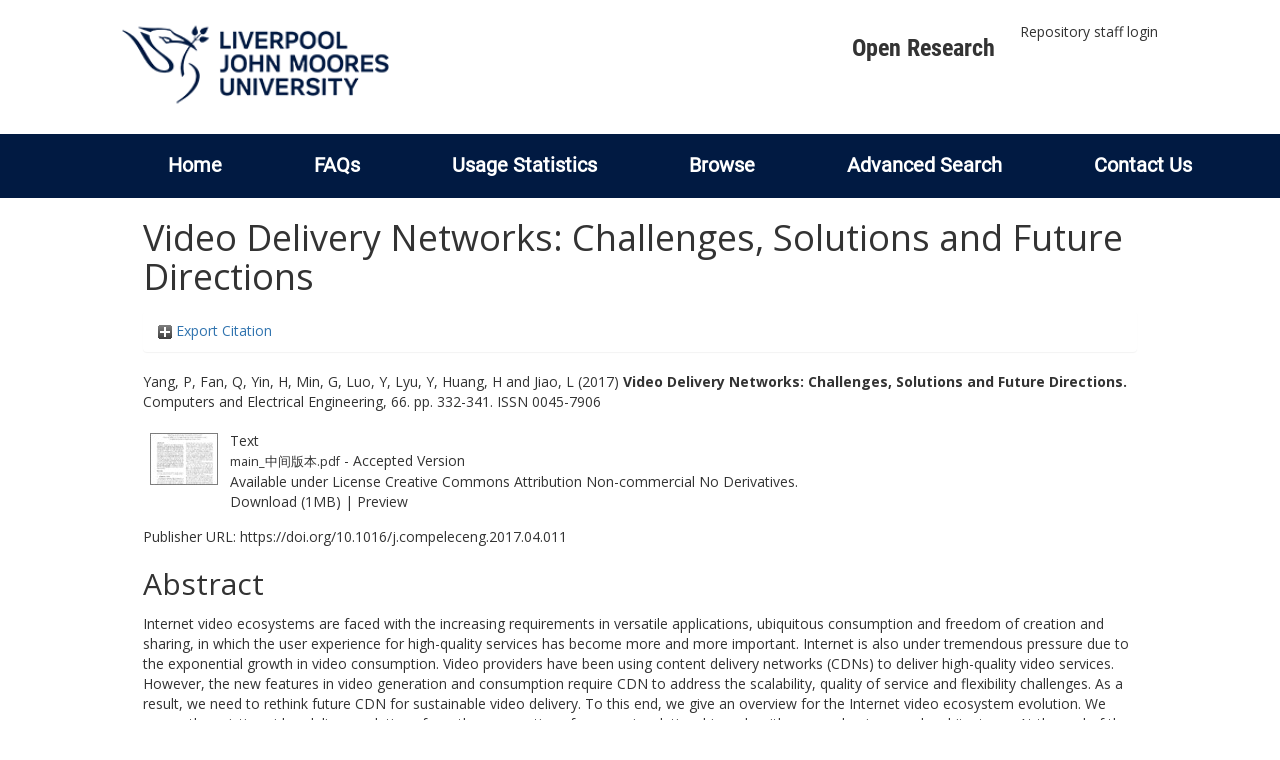

--- FILE ---
content_type: text/html; charset=utf-8
request_url: https://researchonline.ljmu.ac.uk/id/eprint/6324/
body_size: 42850
content:
<!DOCTYPE html>
<html xmlns="http://www.w3.org/1999/xhtml" lang="en-GB">
  <head>
    <meta http-equiv="X-UA-Compatible" content="IE=edge" />
    <title>
      LJMU Research Online
    </title>
    <link rel="icon" href="/images/favicon.ico" type="image/x-icon" />
    <link rel="shortcut icon" href="/images/favicon.ico" type="image/x-icon" />
    
        <script src="//ajax.googleapis.com/ajax/libs/jquery/2.1.3/jquery.min.js">// <!-- No script --></script>
    
    <meta content="6324" name="eprints.eprintid" />
<meta content="26" name="eprints.rev_number" />
<meta content="archive" name="eprints.eprint_status" />
<meta content="2" name="eprints.userid" />
<meta content="00/00/00/63/24" name="eprints.dir" />
<meta content="2017-05-02 09:28:59" name="eprints.datestamp" />
<meta content="2021-09-04 11:39:48" name="eprints.lastmod" />
<meta content="2017-05-02 09:28:59" name="eprints.status_changed" />
<meta content="article" name="eprints.type" />
<meta content="show" name="eprints.metadata_visibility" />
<meta content="Yang, P" name="eprints.creators_name" />
<meta content="Fan, Q" name="eprints.creators_name" />
<meta content="Yin, H" name="eprints.creators_name" />
<meta content="Min, G" name="eprints.creators_name" />
<meta content="Luo, Y" name="eprints.creators_name" />
<meta content="Lyu, Y" name="eprints.creators_name" />
<meta content="Huang, H" name="eprints.creators_name" />
<meta content="Jiao, L" name="eprints.creators_name" />
<meta content="P.Yang@ljmu.ac.uk" name="eprints.creators_id" />
<meta content="Video Delivery Networks: Challenges, Solutions and Future Directions" name="eprints.title" />
<meta content="pub" name="eprints.ispublished" />
<meta content="QA75" name="eprints.subjects" />
<meta content="rg_com" name="eprints.divisions" />
<meta content="0803 Computer Software, 0805 Distributed Computing, 0906 Electrical And Electronic Engineering" name="eprints.keywords" />
<meta content="Internet video ecosystems are faced with the increasing requirements in versatile applications, ubiquitous consumption and freedom of creation and sharing, in which the user experience for high-quality services has become more and more important. Internet is also under tremendous pressure due to the exponential growth in video consumption. Video providers have been using content delivery networks (CDNs) to deliver high-quality video services. However, the new features in video generation and consumption require CDN to address the scalability, quality of service and flexibility challenges. As a result, we need to rethink future CDN for sustainable video delivery. To this end, we give an overview for the Internet video ecosystem evolution. We survey the existing video delivery solutions from the perspective of economic relationships, algorithms, mechanisms and architectures. At the end of the article, we propose a data-driven information plane for video delivery network as the future direction and discuss two case studies to demonstrate its necessity." name="eprints.abstract" />
<meta content="2017-05-11" name="eprints.date" />
<meta content="published" name="eprints.date_type" />
<meta content="Elsevier" name="eprints.publisher" />
<meta content="https://doi.org/10.1016/j.compeleceng.2017.04.011" name="eprints.official_url" />
<meta content="2017-04-02" name="eprints.acceptance_date" />
<meta content="P.Yang@ljmu.ac.uk" name="eprints.symplectic_user" />
<meta content="public" name="eprints.full_text_status" />
<meta content="Computers and Electrical Engineering" name="eprints.publication" />
<meta content="66" name="eprints.volume" />
<meta content="332-341" name="eprints.pagerange" />
<meta content="TRUE" name="eprints.refereed" />
<meta content="0045-7906" name="eprints.issn" />
<meta content="FALSE" name="eprints.coversheets_dirty" />
<meta content="2017-04-02" name="eprints.dates_date" />
<meta content="accepted" name="eprints.dates_date_type" />
<meta content="9407" name="eprints.hoa_compliant" />
<meta content="24" name="eprints.hoa_emb_len" />
<meta content="AB" name="eprints.hoa_ref_pan" />
<meta content="2017-04-02" name="eprints.hoa_date_acc" />
<meta content="2017-05-11" name="eprints.hoa_date_pub" />
<meta content="2017-04-28" name="eprints.hoa_date_fcd" />
<meta content="2019-05-11" name="eprints.hoa_date_foa" />
<meta content="AM" name="eprints.hoa_version_fcd" />
<meta content="b" name="eprints.hoa_ex_acc" />
<meta content="FALSE" name="eprints.hoa_exclude" />
<meta content="http://creativecommons.org/licenses/by-nc-nd/4.0" name="eprints.rioxx2_license_ref_input_license_ref" />
<meta content="2017-04-02" name="eprints.rioxx2_license_ref_input_start_date" />
<meta content="  Yang, P, Fan, Q, Yin, H, Min, G, Luo, Y, Lyu, Y, Huang, H and Jiao, L  (2017) Video Delivery Networks: Challenges, Solutions and Future Directions.  Computers and Electrical Engineering, 66.  pp. 332-341.  ISSN 0045-7906     " name="eprints.citation" />
<meta content="https://researchonline.ljmu.ac.uk/id/eprint/6324/1/main_%E4%B8%AD%E9%97%B4%E7%89%88%E6%9C%AC.pdf" name="eprints.document_url" />
<link href="http://purl.org/DC/elements/1.0/" rel="schema.DC" />
<meta content="https://researchonline.ljmu.ac.uk/id/eprint/6324/" name="DC.relation" />
<meta content="Video Delivery Networks: Challenges, Solutions and Future Directions" name="DC.title" />
<meta content="Yang, P" name="DC.creator" />
<meta content="Fan, Q" name="DC.creator" />
<meta content="Yin, H" name="DC.creator" />
<meta content="Min, G" name="DC.creator" />
<meta content="Luo, Y" name="DC.creator" />
<meta content="Lyu, Y" name="DC.creator" />
<meta content="Huang, H" name="DC.creator" />
<meta content="Jiao, L" name="DC.creator" />
<meta content="QA75 Electronic computers. Computer science" name="DC.subject" />
<meta content="Internet video ecosystems are faced with the increasing requirements in versatile applications, ubiquitous consumption and freedom of creation and sharing, in which the user experience for high-quality services has become more and more important. Internet is also under tremendous pressure due to the exponential growth in video consumption. Video providers have been using content delivery networks (CDNs) to deliver high-quality video services. However, the new features in video generation and consumption require CDN to address the scalability, quality of service and flexibility challenges. As a result, we need to rethink future CDN for sustainable video delivery. To this end, we give an overview for the Internet video ecosystem evolution. We survey the existing video delivery solutions from the perspective of economic relationships, algorithms, mechanisms and architectures. At the end of the article, we propose a data-driven information plane for video delivery network as the future direction and discuss two case studies to demonstrate its necessity." name="DC.description" />
<meta content="Elsevier" name="DC.publisher" />
<meta content="2017-05-11" name="DC.date" />
<meta content="Article" name="DC.type" />
<meta content="PeerReviewed" name="DC.type" />
<meta content="text" name="DC.format" />
<meta content="en" name="DC.language" />
<meta content="cc_by_nc_nd" name="DC.rights" />
<meta content="https://researchonline.ljmu.ac.uk/id/eprint/6324/1/main_%E4%B8%AD%E9%97%B4%E7%89%88%E6%9C%AC.pdf" name="DC.identifier" />
<meta content="  Yang, P, Fan, Q, Yin, H, Min, G, Luo, Y, Lyu, Y, Huang, H and Jiao, L  (2017) Video Delivery Networks: Challenges, Solutions and Future Directions.  Computers and Electrical Engineering, 66.  pp. 332-341.  ISSN 0045-7906     " name="DC.identifier" />
<meta content="https://doi.org/10.1016/j.compeleceng.2017.04.011" name="DC.relation" />
<!-- Highwire Press meta tags -->
<meta content="Video Delivery Networks: Challenges, Solutions and Future Directions" name="citation_title" />
<meta content="Yang, P" name="citation_author" />
<meta content="Fan, Q" name="citation_author" />
<meta content="Yin, H" name="citation_author" />
<meta content="Min, G" name="citation_author" />
<meta content="Luo, Y" name="citation_author" />
<meta content="Lyu, Y" name="citation_author" />
<meta content="Huang, H" name="citation_author" />
<meta content="Jiao, L" name="citation_author" />
<meta content="2017/05/11" name="citation_publication_date" />
<meta content="2017/05/02" name="citation_online_date" />
<meta content="Computers and Electrical Engineering" name="citation_journal_title" />
<meta content="0045-7906" name="citation_issn" />
<meta content="66" name="citation_volume" />
<meta content="332" name="citation_firstpage" />
<meta content="341" name="citation_lastpage" />
<meta content="https://researchonline.ljmu.ac.uk/id/eprint/6324/1/main_%E4%B8%AD%E9%97%B4%E7%89%88%E6%9C%AC.pdf" name="citation_pdf_url" />
<meta content="2017/05/11" name="citation_date" />
<meta content="2017/05/11" name="citation_cover_date" />
<meta content="Elsevier" name="citation_publisher" />
<meta content="Internet video ecosystems are faced with the increasing requirements in versatile applications, ubiquitous consumption and freedom of creation and sharing, in which the user experience for high-quality services has become more and more important. Internet is also under tremendous pressure due to the exponential growth in video consumption. Video providers have been using content delivery networks (CDNs) to deliver high-quality video services. However, the new features in video generation and consumption require CDN to address the scalability, quality of service and flexibility challenges. As a result, we need to rethink future CDN for sustainable video delivery. To this end, we give an overview for the Internet video ecosystem evolution. We survey the existing video delivery solutions from the perspective of economic relationships, algorithms, mechanisms and architectures. At the end of the article, we propose a data-driven information plane for video delivery network as the future direction and discuss two case studies to demonstrate its necessity." name="citation_abstract" />
<meta content="en" name="citation_language" />
<meta content="0803 Computer Software; 0805 Distributed Computing; 0906 Electrical And Electronic Engineering; QA75 Electronic computers. Computer science" name="citation_keywords" />
<!-- PRISM meta tags -->
<link href="https://www.w3.org/submissions/2020/SUBM-prism-20200910/" rel="schema.prism" />
<meta content="2017-05-02T09:28:59" name="prism.dateReceived" />
<meta content="2021-09-04T11:39:48" name="prism.modificationDate" />
<meta content="332-341" name="prism.pageRange" />
<meta content="332" name="prism.startingPage" />
<meta content="341" name="prism.endingPage" />
<meta content="0045-7906" name="prism.issn" />
<meta content="Computers and Electrical Engineering" name="prism.publicationName" />
<meta content="66" name="prism.volume" />
<meta content="https://doi.org/10.1016/j.compeleceng.2017.04.011" name="prism.link" />
<meta content="0803 Computer Software" name="prism.keyword" />
<meta content="0805 Distributed Computing" name="prism.keyword" />
<meta content="0906 Electrical And Electronic Engineering" name="prism.keyword" />
<meta content="QA75 Electronic computers. Computer science" name="prism.keyword" />
<link href="https://researchonline.ljmu.ac.uk/id/eprint/6324/" rel="canonical" />
<link type="text/xml; charset=utf-8" href="https://researchonline.ljmu.ac.uk/cgi/export/eprint/6324/ContextObject/ljmu-eprint-6324.xml" rel="alternate" title="OpenURL ContextObject" />
<link type="text/plain" href="https://researchonline.ljmu.ac.uk/cgi/export/eprint/6324/RDFNT/ljmu-eprint-6324.nt" rel="alternate" title="RDF+N-Triples" />
<link type="text/plain; charset=utf-8" href="https://researchonline.ljmu.ac.uk/cgi/export/eprint/6324/Simple/ljmu-eprint-6324.txt" rel="alternate" title="Simple Metadata" />
<link type="text/xml; charset=utf-8" href="https://researchonline.ljmu.ac.uk/cgi/export/eprint/6324/RIOXX2/ljmu-eprint-6324.xml" rel="alternate" title="RIOXX2 XML" />
<link type="text/n3" href="https://researchonline.ljmu.ac.uk/cgi/export/eprint/6324/RDFN3/ljmu-eprint-6324.n3" rel="alternate" title="RDF+N3" />
<link type="application/atom+xml;charset=utf-8" href="https://researchonline.ljmu.ac.uk/cgi/export/eprint/6324/Atom/ljmu-eprint-6324.xml" rel="alternate" title="Atom" />
<link type="text/plain" href="https://researchonline.ljmu.ac.uk/cgi/export/eprint/6324/RIS/ljmu-eprint-6324.ris" rel="alternate" title="Reference Manager" />
<link type="text/csv; charset=utf-8" href="https://researchonline.ljmu.ac.uk/cgi/export/eprint/6324/CSV/ljmu-eprint-6324.csv" rel="alternate" title="Multiline CSV" />
<link type="text/plain; charset=utf-8" href="https://researchonline.ljmu.ac.uk/cgi/export/eprint/6324/COinS/ljmu-eprint-6324.txt" rel="alternate" title="OpenURL ContextObject in Span" />
<link type="text/plain; charset=utf-8" href="https://researchonline.ljmu.ac.uk/cgi/export/eprint/6324/Text/ljmu-eprint-6324.txt" rel="alternate" title="ASCII Citation" />
<link type="text/html; charset=utf-8" href="https://researchonline.ljmu.ac.uk/cgi/export/eprint/6324/HTML/ljmu-eprint-6324.html" rel="alternate" title="HTML Citation" />
<link type="text/plain" href="https://researchonline.ljmu.ac.uk/cgi/export/eprint/6324/RefWorks/ljmu-eprint-6324.ref" rel="alternate" title="RefWorks" />
<link type="text/plain; charset=utf-8" href="https://researchonline.ljmu.ac.uk/cgi/export/eprint/6324/BibTeX/ljmu-eprint-6324.bib" rel="alternate" title="BibTeX" />
<link type="text/xml; charset=utf-8" href="https://researchonline.ljmu.ac.uk/cgi/export/eprint/6324/MODS/ljmu-eprint-6324.xml" rel="alternate" title="MODS" />
<link type="application/json; charset=utf-8" href="https://researchonline.ljmu.ac.uk/cgi/export/eprint/6324/JSON/ljmu-eprint-6324.js" rel="alternate" title="JSON" />
<link type="text/xml; charset=utf-8" href="https://researchonline.ljmu.ac.uk/cgi/export/eprint/6324/METS/ljmu-eprint-6324.xml" rel="alternate" title="METS" />
<link type="text/plain; charset=utf-8" href="https://researchonline.ljmu.ac.uk/cgi/export/eprint/6324/EndNote/ljmu-eprint-6324.enw" rel="alternate" title="EndNote" />
<link type="application/vnd.eprints.data+xml; charset=utf-8" href="https://researchonline.ljmu.ac.uk/cgi/export/eprint/6324/XML/ljmu-eprint-6324.xml" rel="alternate" title="EP3 XML" />
<link type="application/xml; charset=utf-8" href="https://researchonline.ljmu.ac.uk/cgi/export/eprint/6324/DataCiteXML/ljmu-eprint-6324.xml" rel="alternate" title="Data Cite XML" />
<link type="text/plain; charset=utf-8" href="https://researchonline.ljmu.ac.uk/cgi/export/eprint/6324/DC/ljmu-eprint-6324.txt" rel="alternate" title="Dublin Core" />
<link type="text/plain" href="https://researchonline.ljmu.ac.uk/cgi/export/eprint/6324/Refer/ljmu-eprint-6324.refer" rel="alternate" title="Refer" />
<link type="application/rdf+xml" href="https://researchonline.ljmu.ac.uk/cgi/export/eprint/6324/RDFXML/ljmu-eprint-6324.rdf" rel="alternate" title="RDF+XML" />
<link type="text/xml; charset=utf-8" href="https://researchonline.ljmu.ac.uk/cgi/export/eprint/6324/DIDL/ljmu-eprint-6324.xml" rel="alternate" title="MPEG-21 DIDL" />
<link href="https://researchonline.ljmu.ac.uk/" rel="Top" />
    <link href="https://researchonline.ljmu.ac.uk/sword-app/servicedocument" rel="Sword" />
    <link href="https://researchonline.ljmu.ac.uk/id/contents" rel="SwordDeposit" />
    <link href="https://researchonline.ljmu.ac.uk/cgi/search" type="text/html" rel="Search" />
    <link title="LJMU Research Online" href="https://researchonline.ljmu.ac.uk/cgi/opensearchdescription" type="application/opensearchdescription+xml" rel="Search" />
    <script type="text/javascript">
// <![CDATA[
var eprints_http_root = "https://researchonline.ljmu.ac.uk";
var eprints_http_cgiroot = "https://researchonline.ljmu.ac.uk/cgi";
var eprints_oai_archive_id = "researchonline.ljmu.ac.uk";
var eprints_logged_in = false;
var eprints_logged_in_userid = 0; 
var eprints_logged_in_username = ""; 
var eprints_logged_in_usertype = ""; 
var eprints_lang_id = "en";
// ]]></script>
    <style type="text/css">.ep_logged_in { display: none }</style>
    <link href="/style/auto-3.4.6.css?1768477396" type="text/css" rel="stylesheet" />
    <script src="/javascript/auto-3.4.6.js?1756460168" type="text/javascript">
//padder
</script>
    <!--[if lte IE 6]>
        <link rel="stylesheet" type="text/css" href="/style/ie6.css" />
   <![endif]-->
    <meta name="Generator" content="EPrints 3.4.6" />
    <meta content="text/html; charset=UTF-8" http-equiv="Content-Type" />
    <meta content="en" http-equiv="Content-Language" />
    
    <meta name="theme-color" content="#fff" />
    <!-- Adding Open Sans font via Google Fonts -->
    <link href="https://fonts.googleapis.com/css?family=Open+Sans:400,600,700" rel="stylesheet" type="text/css" />
    <!-- Boostrap -->
    <meta name="viewport" content="width=device-width, initial-scale=1,maximum-scale=1, user-scalable=no" />
    <!-- bootstrap_import -->
    
        <link rel="stylesheet" href="//maxcdn.bootstrapcdn.com/bootstrap/3.3.2/css/bootstrap.min.css" />
        <script src="//maxcdn.bootstrapcdn.com/bootstrap/3.3.2/js/bootstrap.min.js">// <!-- No script --></script>
    
    <!-- /bootstrap_import -->
    <!-- Addition CSS to make bootstrap fit eprints -->
    <link rel="stylesheet" href="/bootstrap_assets/Styles/main.css" />
    <link rel="stylesheet" href="/bootstrap_assets/Styles/bs_overrides.css" />
    <link rel="stylesheet" href="/bootstrap_assets/Styles/ep_overrides.css" />
    <!-- jQuery-observe (https://github.com/kapetan/jquery-observe). Solution for DOM changes that create buttons -->
    <script src="https://cdn.rawgit.com/kapetan/jquery-observe/master/jquery-observe.js">// <!-- No script --></script>
    <!-- Expander -->
    <script src="/bootstrap_assets/Scripts/jquery.expander.min.js">// <!-- No script --></script>
    
    
    <!--  This is where the bootstrap theme for customisation goes -->
    <!--link rel="stylesheet" href="{$config{rel_path}}/bootstrap_assets/Styles/BS_theme/default-bootstrap-theme.css" /-->
    <style type="text/css">
      
		/* some CSS for branding header could go here, though the main CSS files would make more sense */
	
    </style>
    <script src="/javascript/clipboard.min.js">// <!-- No script --></script>
  </head>
  <body>
    <!-- mobile nav -->
    <div id="mobile-menu">
      <nav aria-label="Mobile menu">
        <ul class="mobile-menu-main">
          <li class="primary-links">
            <div class="primary-links-close-button-wrapper">
              <div id="primary-links-close-button" class="m-menubutton m-menubutton-open" data-id="navToggle">Close</div>
            </div>
            <div class="primary-links-wrapper">
              <div class="link-item">
                <div class="link-container">
                <div class="mobile_login_status"><a class="ep_tm_key_tools_item_link" href="/cgi/users/home">Repository staff login</a></div>
                </div>
              </div>
            </div>
          </li>
	  <li class="secondary-links">
            
	  </li>
          <li class="secondary-links secondary-links-menu">
            <div id="secondary-login-menu" class="mobile-menu-secondary">
              <a href="#" class="mobile-menu-secondary-back">
                <i class="fas fa-chevron-left"></i>
                Back
              </a>
              <ul class="ep_tm_key_tools" id="ep_tm_menu_tools"><li class="ep_tm_key_tools_item"><a class="ep_tm_key_tools_item_link" href="/cgi/users/home">Repository staff login</a></li></ul>
            </div>
          </li>
      	  <li class="secondary-links">
            <a href="/faqs.html" tabindex="0">
              FAQs
              <i class="fas fa-chevron-right"></i>
            </a>
          </li>
          <li class="secondary-links">
            <a href="/cgi/stats/report" tabindex="0">
              Usage Statistics
              <i class="fas fa-chevron-right"></i>
            </a>
          </li>
          <li class="secondary-links">
            <a href="#" tabindex="0" data-secondary-menu="secondary-browse-menu">
              Browse
              <i class="fas fa-chevron-right"></i>
            </a>
          </li>
          <li class="secondary-links secondary-links-menu">
            <div id="secondary-browse-menu" class="mobile-menu-secondary">
              <a href="#" class="mobile-menu-secondary-back">
                <i class="fas fa-chevron-left"></i>
                Back
              </a>
              <ul>
                <li>
                  <span class="area">
                    Browse
                  </span>
                </li>
                <li>
                  <a href="/view/year/" target="_self" class="secondary-link">
                    Browse by 
                    Year
                  </a>
                </li>
                <li>
                  <a href="/view/subjects/" target="_self" class="secondary-link">
                    Browse by 
                    Subject
                  </a>
                </li>
                <li>
                  <a href="/view/divisions/" target="_self" class="secondary-link">
                    Browse by 
                    Division
                  </a>
          	    </li>
                <li>
                  <a href="/view/creators/" target="_self" class="secondary-link">
                    Browse by 
                    Author
                  </a>
                </li>
                <li>
                  <a href="/view/theses/" target="_self" class="secondary-link">
                    Browse by 
                    Thesis (by division)
                  </a>
                </li>
                <li>
                  <a href="/view/theses_year/" target="_self" class="secondary-link">
                    Browse by 
                    Thesis (by year)
                  </a>
                </li>
              </ul>
            </div>
          </li>
          <li class="secondary-links">
            <a href="/cgi/search/advanced" tabindex="0">
              Advanced Search
              <i class="fas fa-chevron-right"></i>
            </a>
          </li>
          <li class="secondary-links">
            <a href="mailto:researchonline@ljmu.ac.uk" tabindex="0">
              Contact Us
              <i class="fas fa-chevron-right"></i>
            </a>
          </li>
        </ul>
      </nav>
    </div>
    <!-- /mobile -->
    
    <header>
      <div class="ljmudr-main-header row">
        <div class="col-sm-1"></div>
        <div class="col-sm-10">
          <div class="col-logo">
              <a class="logo" href="/">
              <img alt="Liverpool John Moores University logo" src="/images/ljmulogotransparent2.png" />
            </a>
          </div>
          <div class="col-menus">
            <div class="header-links">
              <ul id="ljmudr-header-nav">
                <li>
                   <a class="ljmudr-header-nav-link" href="https://www.ljmu.ac.uk/library/researchers/open-research">Open Research</a>
                </li>
              </ul>
            </div>
            <div class="header-menus">
              <div class="login-menu">
                <ul class="ep_tm_key_tools" id="ep_tm_menu_tools"><li class="ep_tm_key_tools_item"><a class="ep_tm_key_tools_item_link" href="/cgi/users/home">Repository staff login</a></li></ul>
              </div>
            </div>
          </div>
          <button id="m-header-open-menu-button" type="button" class="m-menubutton" data-id="navToggle">Menu</button>
        </div>
      </div>
      <div class="row ljmudr-nav-header">
        <div class="col-sm-10">
          <ul class="ep_tm_menu">
            <li>
              <span class="nav-head">
                <a class="ep_tm_menu_link" href="/">
                  Home
                </a>
              </span>
            </li>
            <li>
              <span class="nav-head">
                <a class="ep_tm_menu_link" href="/faqs.html">
                  FAQs
                </a>
              </span>
            </li>
            <li>
              <span class="nav-head">
                <a class="ep_tm_menu_link" href="/cgi/stats/report">Usage Statistics</a>
              </span>
            </li>
            <li>
              <span class="nav-head">
                      <a class="ep_tm_menu_link" href="/browse.html">
                  Browse
                </a>
              </span>
              <ul id="ep_tm_menu_browse">
                <li>
                  <a class="navHead" href="/view/year/">
                    Browse by 
                    Year
                  </a>
                </li>
                <li>
                  <a class="navHead" href="/view/subjects/">
                    Browse by 
                    Subject
                  </a>
                </li>
                <li>
                  <a class="navHead" href="/view/divisions/">
                    Browse by 
                    Division
                  </a>
	            	</li>
	            	<li>
		              <a class="navHead" href="/view/creators/">
                    Browse by 
                    Author
                  </a>
                </li>
                <li>
                  <a class="navHead" href="/view/theses/">
                    Browse by 
                    Thesis (by division)
                  </a>
                </li>
                <li>
                  <a class="navHead" href="/view/theses_year/">
                    Browse by 
                    Thesis (by year)
                  </a>
                </li>
              </ul>
            </li>
            <li>
              <span class="nav-head">
                <a class="ep_tm_menu_link" href="/cgi/search/advanced">Advanced Search</a>
              </span>
            </li>
            <li>
              <span class="nav-head">
                <a class="ep_tm_menu_link" href="mailto:researchonline@ljmu.ac.uk">Contact Us</a>
              </span>
            </li>
          </ul>
        </div>
      </div>
    </header>
    <div class="container add-margin-bottom">
      <div class="row">
        <main id="page" class="col-sm-12 col-xs-12">
          <div>
            <!-- maintenance message -->
            <!--
            <div class="ep_msg_warning container col-md-10 col-md-offset-1">
                <div class="ep_msg_warning_content row" style="padding: 10px;">
                    <div class="row col-md-1">
                        <img alt="Warning" src="{$config{rel_path}}/style/images/warning.png"/>
                    </div>
                    <div class="col-md-11">
                        <p>From 7:00-9:00AM on Tuesday 28th February 2017 <epc:phrase ref="archive_name" /> will be unavailable while scheduled maintenance is carried out.</p>
                    </div>
                </div>
            </div>
            -->
            <!-- end maintenance message -->
            <h1 class="page-title">
              

Video Delivery Networks: Challenges, Solutions and Future Directions


            </h1>
            <div class="ep_summary_content"><div class="ep_summary_content_top"><div id="ep_summary_box_2" class="ep_summary_box ep_plugin_summary_box_tools"><div class="ep_summary_box_title"><div class="ep_no_js">Export Citation</div><div id="ep_summary_box_2_colbar" class="ep_only_js" style="display: none"><a href="#" onclick="EPJS_blur(event); EPJS_toggleSlideScroll('ep_summary_box_2_content',true,'ep_summary_box_2');EPJS_toggle('ep_summary_box_2_colbar',true);EPJS_toggle('ep_summary_box_2_bar',false);return false" class="ep_box_collapse_link"><img border="0" alt="-" src="/style/images/minus.png" /> Export Citation</a></div><div id="ep_summary_box_2_bar" class="ep_only_js"><a href="#" onclick="EPJS_blur(event); EPJS_toggleSlideScroll('ep_summary_box_2_content',false,'ep_summary_box_2');EPJS_toggle('ep_summary_box_2_colbar',false);EPJS_toggle('ep_summary_box_2_bar',true);return false" class="ep_box_collapse_link"><img border="0" alt="+" src="/style/images/plus.png" /> Export Citation</a></div></div><div id="ep_summary_box_2_content" class="ep_summary_box_body" style="display: none"><div id="ep_summary_box_2_content_inner"><div style="margin-bottom: 1em" class="ep_block"><form method="get" accept-charset="utf-8" action="https://researchonline.ljmu.ac.uk/cgi/export_redirect">
  <input name="eprintid" type="hidden" value="6324" id="eprintid" />
  <select name="format" aria-labelledby="box_tools_export_button">
    <option value="ContextObject">OpenURL ContextObject</option>
    <option value="RDFNT">RDF+N-Triples</option>
    <option value="Simple">Simple Metadata</option>
    <option value="RIOXX2">RIOXX2 XML</option>
    <option value="RDFN3">RDF+N3</option>
    <option value="Atom">Atom</option>
    <option value="RIS">Reference Manager</option>
    <option value="CSV">Multiline CSV</option>
    <option value="COinS">OpenURL ContextObject in Span</option>
    <option value="Text">ASCII Citation</option>
    <option value="HTML">HTML Citation</option>
    <option value="RefWorks">RefWorks</option>
    <option value="BibTeX">BibTeX</option>
    <option value="MODS">MODS</option>
    <option value="JSON">JSON</option>
    <option value="METS">METS</option>
    <option value="EndNote">EndNote</option>
    <option value="XML">EP3 XML</option>
    <option value="DataCiteXML">Data Cite XML</option>
    <option value="DC">Dublin Core</option>
    <option value="Refer">Refer</option>
    <option value="RDFXML">RDF+XML</option>
    <option value="DIDL">MPEG-21 DIDL</option>
  </select>
  <input type="submit" value="Export" id="box_tools_export_button" class="ep_form_action_button" />
</form></div><div class="addtoany_share_buttons"><a target="_blank" href="https://www.addtoany.com/share?linkurl=https://researchonline.ljmu.ac.uk/id/eprint/6324&amp;title=Video Delivery Networks: Challenges, Solutions and Future Directions"><img alt="Add to Any" src="/images/shareicon/a2a.svg" class="ep_form_action_button" /></a><a target="_blank" href="https://www.addtoany.com/add_to/twitter?linkurl=https://researchonline.ljmu.ac.uk/id/eprint/6324&amp;linkname=Video Delivery Networks: Challenges, Solutions and Future Directions"><img alt="Add to Twitter" src="/images/shareicon/twitter.svg" class="ep_form_action_button" /></a><a target="_blank" href="https://www.addtoany.com/add_to/facebook?linkurl=https://researchonline.ljmu.ac.uk/id/eprint/6324&amp;linkname=Video Delivery Networks: Challenges, Solutions and Future Directions"><img alt="Add to Facebook" src="/images/shareicon/facebook.svg" class="ep_form_action_button" /></a><a target="_blank" href="https://www.addtoany.com/add_to/linkedin?linkurl=https://researchonline.ljmu.ac.uk/id/eprint/6324&amp;linkname=Video Delivery Networks: Challenges, Solutions and Future Directions"><img alt="Add to Linkedin" src="/images/shareicon/linkedin.svg" class="ep_form_action_button" /></a><a target="_blank" href="https://www.addtoany.com/add_to/pinterest?linkurl=https://researchonline.ljmu.ac.uk/id/eprint/6324&amp;linkname=Video Delivery Networks: Challenges, Solutions and Future Directions"><img alt="Add to Pinterest" src="/images/shareicon/pinterest.svg" class="ep_form_action_button" /></a><a target="_blank" href="https://www.addtoany.com/add_to/email?linkurl=https://researchonline.ljmu.ac.uk/id/eprint/6324&amp;linkname=Video Delivery Networks: Challenges, Solutions and Future Directions"><img alt="Add to Email" src="/images/shareicon/email.svg" class="ep_form_action_button" /></a></div></div></div></div></div><div class="ep_summary_content_left"></div><div class="ep_summary_content_right"></div><div class="ep_summary_content_main">

  <p style="margin-bottom: 1em">
    


    <span id="creators_name_6324_init"><span class="person_name">Yang, P</span>, <span class="person_name">Fan, Q</span>, <span class="person_name">Yin, H</span>, <span class="person_name">Min, G</span>, <span class="person_name">Luo, Y</span>, <span class="person_name">Lyu, Y</span>, <span class="person_name">Huang, H</span> and <span class="person_name">Jiao, L</span></span>
  

(2017)

<b>Video Delivery Networks: Challenges, Solutions and Future Directions.</b>


    Computers and Electrical Engineering, 66.
     pp. 332-341.
     ISSN 0045-7906
  


  



  </p>

  

  

  

    
  
    
      
      <table>
        
          <tr>
            <td valign="top" align="right"><a href="https://researchonline.ljmu.ac.uk/id/eprint/6324/1/main_%E4%B8%AD%E9%97%B4%E7%89%88%E6%9C%AC.pdf" onblur="EPJS_HidePreview( event, 'doc_preview_18089', 'right' );" onmouseout="EPJS_HidePreview( event, 'doc_preview_18089', 'right' );" onmouseover="EPJS_ShowPreview( event, 'doc_preview_18089', 'right' );" onfocus="EPJS_ShowPreview( event, 'doc_preview_18089', 'right' );" class="ep_document_link"><img border="0" alt="[thumbnail of main_中间版本.pdf]" src="https://researchonline.ljmu.ac.uk/6324/1.hassmallThumbnailVersion/main_%E4%B8%AD%E9%97%B4%E7%89%88%E6%9C%AC.pdf" title="main_中间版本.pdf" class="ep_doc_icon" /></a><div id="doc_preview_18089" class="ep_preview"><div><div><span><img border="0" alt="" id="doc_preview_18089_img" src="https://researchonline.ljmu.ac.uk/6324/1.haspreviewThumbnailVersion/main_%E4%B8%AD%E9%97%B4%E7%89%88%E6%9C%AC.pdf" class="ep_preview_image" /><div class="ep_preview_title">Preview</div></span></div></div></div></td>
            <td valign="top">
              

<!-- document citation -->


<span class="ep_document_citation">
<span class="document_format">Text</span>
<br /><span class="document_filename">main_中间版本.pdf</span>
 - Accepted Version


  <br />Available under License <a href="http://creativecommons.org/licenses/by-nc-nd/4.0/">Creative Commons Attribution Non-commercial No Derivatives</a>.

</span>

<br />
              <a href="https://researchonline.ljmu.ac.uk/id/eprint/6324/1/main_%E4%B8%AD%E9%97%B4%E7%89%88%E6%9C%AC.pdf" class="ep_document_link">Download (1MB)</a>
              
			  
			  | <a rel="lightbox[docs] nofollow" href="https://researchonline.ljmu.ac.uk/6324/1.haslightboxThumbnailVersion/main_%E4%B8%AD%E9%97%B4%E7%89%88%E6%9C%AC.pdf">Preview</a>
			  
			  
              
  
              <ul>
              
              </ul>
            </td>
          </tr>
        
      </table>
    

  

  
    <div style="margin-bottom: 1em">
      Publisher URL: <a target="0" href="https://doi.org/10.1016/j.compeleceng.2017.04.011">https://doi.org/10.1016/j.compeleceng.2017.04.011</a>
    </div>
  

  <!-- LJMU-80: [2017-03-24/drn] Added Open Access URL to summary page. -->
  

  
    <h2>Abstract</h2>
    <p style="text-align: left; margin: 1em auto 0em auto"><p class="ep_field_para">Internet video ecosystems are faced with the increasing requirements in versatile applications, ubiquitous consumption and freedom of creation and sharing, in which the user experience for high-quality services has become more and more important. Internet is also under tremendous pressure due to the exponential growth in video consumption. Video providers have been using content delivery networks (CDNs) to deliver high-quality video services. However, the new features in video generation and consumption require CDN to address the scalability, quality of service and flexibility challenges. As a result, we need to rethink future CDN for sustainable video delivery. To this end, we give an overview for the Internet video ecosystem evolution. We survey the existing video delivery solutions from the perspective of economic relationships, algorithms, mechanisms and architectures. At the end of the article, we propose a data-driven information plane for video delivery network as the future direction and discuss two case studies to demonstrate its necessity.</p></p>
  

  <table style="margin-bottom: 1em; margin-top: 1em;" cellpadding="3">
    <tr>
      <th align="right">Item Type:</th>
      <td>
        Article
        
        
        
      </td>
    </tr>
    
    
      
    
      
    
      
        <tr>
          <th align="right">Uncontrolled Keywords:</th>
          <td valign="top">0803 Computer Software, 0805 Distributed Computing, 0906 Electrical And Electronic Engineering</td>
        </tr>
      
    
      
        <tr>
          <th align="right">Subjects:</th>
          <td valign="top"><a href="https://researchonline.ljmu.ac.uk/view/subjects/Q.html">Q Science</a> &gt; <a href="https://researchonline.ljmu.ac.uk/view/subjects/QA.html">QA Mathematics</a> &gt; <a href="https://researchonline.ljmu.ac.uk/view/subjects/QA75.html">QA75 Electronic computers. Computer science</a></td>
        </tr>
      
    
      
        <tr>
          <th align="right">Divisions:</th>
          <td valign="top"><a href="https://researchonline.ljmu.ac.uk/view/divisions/rg=5Fcom/">Computer Science and Mathematics</a></td>
        </tr>
      
    
      
        <tr>
          <th align="right">Publisher:</th>
          <td valign="top">Elsevier</td>
        </tr>
      
    
      
    
      
        <tr>
          <th align="right">Date of acceptance:</th>
          <td valign="top">2 April 2017</td>
        </tr>
      
    
      
        <tr>
          <th align="right">Date of first compliant Open Access:</th>
          <td valign="top">11 May 2019</td>
        </tr>
      
    
      
        <tr>
          <th align="right">Date Deposited:</th>
          <td valign="top">02 May 2017 09:28</td>
        </tr>
      
    
      
        <tr>
          <th align="right">Last Modified:</th>
          <td valign="top">04 Sep 2021 11:39</td>
        </tr>
      
    
      
    

    

    <tr>
      <th align="right">URI:</th>
      <td valign="top"><a href="https://researchonline.ljmu.ac.uk/id/eprint/6324">https://researchonline.ljmu.ac.uk/id/eprint/6324</a></td>
    </tr>
  </table>
  
  

  
  

  
    <!-- <h3>Actions (login required)</h3> -->
    <table class="ep_summary_page_actions">
    
      <tr>
        <td><a href="/cgi/users/home?screen=EPrint%3A%3AView&amp;eprintid=6324"><img alt="View Item" title="View Item button" src="/style/images/action_view.png" role="button" class="ep_form_action_icon" /></a></td>
        <td>View Item</td>
      </tr>
    
    </table>
  

</div><div class="ep_summary_content_bottom"><div id="ep_summary_box_1" class="ep_summary_box ep_plugin_summary_box_corerecommender"><div class="ep_summary_box_title"><div class="ep_no_js">CORE (COnnecting REpositories)</div><div id="ep_summary_box_1_colbar" class="ep_only_js"><a href="#" onclick="EPJS_blur(event); EPJS_toggleSlideScroll('ep_summary_box_1_content',true,'ep_summary_box_1');EPJS_toggle('ep_summary_box_1_colbar',true);EPJS_toggle('ep_summary_box_1_bar',false);return false" class="ep_box_collapse_link"><img border="0" alt="-" src="/style/images/minus.png" /> CORE (COnnecting REpositories)</a></div><div id="ep_summary_box_1_bar" class="ep_only_js" style="display: none"><a href="#" onclick="EPJS_blur(event); EPJS_toggleSlideScroll('ep_summary_box_1_content',false,'ep_summary_box_1');EPJS_toggle('ep_summary_box_1_colbar',true);EPJS_toggle('ep_summary_box_1_bar',false);return false" class="ep_box_collapse_link"><img border="0" alt="+" src="/style/images/plus.png" /> CORE (COnnecting REpositories)</a></div></div><div id="ep_summary_box_1_content" class="ep_summary_box_body"><div id="ep_summary_box_1_content_inner"><div id="coreRecommenderOutput"></div><script type="text/javascript">
            (function (d, s, idScript, idRec, userInput) {
                var coreAddress = 'https://core.ac.uk';
                var js, fjs = d.getElementsByTagName(s)[0];
                if (d.getElementById(idScript))
                    return;
                js = d.createElement(s);
                js.id = idScript;
                js.src = coreAddress + '/recommender-plugin/embed.js';
                fjs.parentNode.insertBefore(js, fjs);

                localStorage.setItem('idRecommender', idRec);
                localStorage.setItem('userInput', JSON.stringify(userInput));

                
            }(document, 'script', 'recommender-embed', '9c1d16', {}));</script></div></div></div></div><div class="ep_summary_content_after"></div></div>
          </div>
        </main>
      </div>
    </div>
    <hr />
    
    <!-- Scripts to override some eprints defaults and allow the default bootstrap to style everything -->
    <script src="/bootstrap_assets/Scripts/buttons.js">// <!-- No script --></script>
    <script src="/bootstrap_assets/Scripts/menu.js">// <!-- No script --></script>
    <script src="/bootstrap_assets/Scripts/forms.js">// <!-- No script --></script>
    <!--script src="https://rawgit.com/UEL-LLS/eprints-jquery-scripts/master/ep_toolbox.js" /-->
    <script src="/bootstrap_assets/Scripts/workflow.js">// <!-- No script --></script>
    <script src="/bootstrap_assets/Scripts/workflow_icons.js">// <!-- No script --></script>
    <!-- testing a script to convert some of eprints old school tables in to divs that can be easily manipluated by bootstrap -->
    <!-- script to make more things panels -->
    <script src="/bootstrap_assets/Scripts/ep_toolbox.js">// <!-- No script --></script>
    <!-- script to make the admin settings look better -->
    <script src="/bootstrap_assets/Scripts/admin_menus.js">// <!-- No script --></script>
    <!-- script to make the tabs above stuff look better -->
    <script src="/bootstrap_assets/Scripts/tabs.js">// <!-- No script --></script>
    <script src="/bootstrap_assets/Scripts/table-destroyer.js">// <!-- No script --></script>
    <script src="/bootstrap_assets/Scripts/ep_search_control.js">// <!-- No script --></script>
    <script src="/bootstrap_assets/Scripts/ep_warnings.js">// <!-- No script --></script>
    <script src="/bootstrap_assets/Scripts/adv_search.js">// <!-- No script --></script>
    <!-- important script to allow bootstrap.js to hide things, without Prototype getting upset and throwing a hissy fit. -->
    <!-- from https://gist.github.com/andyhausmann/56ae58af55b14ecd56df -->
    <script>
		jQuery(document).ready( function() {
			var isBootstrapEvent = false;
			if (window.jQuery) {
				var all = jQuery('*');
				jQuery.each(['hide.bs.dropdown',
					'hide.bs.collapse',
					'hide.bs.modal',
					'hide.bs.tooltip',
					'hide.bs.popover'], function(index, eventName) {
					all.on(eventName, function( event ) {
						isBootstrapEvent = true;
					});
				});
			}
			var originalHide = Element.hide;
			Element.addMethods({
				hide: function(element) {
					if(isBootstrapEvent) {
						isBootstrapEvent = false;
						return element;
					}
					return originalHide(element);
				}
			});
		});
		</script>
  </body>
</html>

--- FILE ---
content_type: text/javascript
request_url: https://core.ac.uk/recommender-plugin/embed.js
body_size: 6235
content:
(()=>{"use strict";var e={772:(e,t,r)=>{r.d(t,{Z:()=>u});var o=r(81),n=r.n(o),i=r(645),a=r.n(i)()(n());a.push([e.id,'.recommender__output html,.recommender__output body,.recommender__output div,.recommender__output span,.recommender__output applet,.recommender__output object,.recommender__output iframe,.recommender__output h1,.recommender__output h2,.recommender__output h3,.recommender__output h4,.recommender__output h5,.recommender__output h6,.recommender__output p,.recommender__output blockquote,.recommender__output pre,.recommender__output a,.recommender__output abbr,.recommender__output acronym,.recommender__output address,.recommender__output big,.recommender__output cite,.recommender__output code,.recommender__output del,.recommender__output dfn,.recommender__output em,.recommender__output img,.recommender__output ins,.recommender__output kbd,.recommender__output q,.recommender__output s,.recommender__output samp,.recommender__output small,.recommender__output strike,.recommender__output strong,.recommender__output tt,.recommender__output var,.recommender__output b,.recommender__output u,.recommender__output i,.recommender__output center,.recommender__output dl,.recommender__output dt,.recommender__output dd,.recommender__output ol,.recommender__output ul,.recommender__output li,.recommender__output fieldset,.recommender__output form,.recommender__output label,.recommender__output legend,.recommender__output table,.recommender__output caption,.recommender__output tbody,.recommender__output tfoot,.recommender__output thead,.recommender__output tr,.recommender__output th,.recommender__output td,.recommender__output article,.recommender__output aside,.recommender__output canvas,.recommender__output details,.recommender__output embed,.recommender__output figure,.recommender__output figcaption,.recommender__output footer,.recommender__output header,.recommender__output hgroup,.recommender__output menu,.recommender__output nav,.recommender__output output,.recommender__output ruby,.recommender__output section,.recommender__output summary,.recommender__output time,.recommender__output mark,.recommender__output audio,.recommender__output video{border:none;font:inherit;font-size:100%;margin:0;padding:0;vertical-align:baseline}.recommender__output html{box-sizing:border-box}.recommender__output *,.recommender__output *:before,.recommender__output *:after{box-sizing:inherit}.recommender__output article,.recommender__output aside,.recommender__output details,.recommender__output figcaption,.recommender__output figure,.recommender__output footer,.recommender__output header,.recommender__output hgroup,.recommender__output main,.recommender__output nav,.recommender__output section,.recommender__output summary,.recommender__output main{display:block}.recommender__output audio,.recommender__output canvas,.recommender__output video{display:inline-block}.recommender__output body{margin:0}.recommender__output ul{list-style-type:none}.recommender__output a{background:rgba(0,0,0,0);text-decoration:none}.recommender__output button,.recommender__output input{line-height:normal}.recommender__output input[type=search]{-webkit-appearance:textfield}.recommender__output input[type=search]::-webkit-search-decoration,.recommender__output input[type=search]::-webkit-search-cancel-button{-webkit-appearance:none}.recommender__output button::-moz-focus-inner,.recommender__output input::-moz-focus-inner{border:0;padding:0}.recommender__output textarea{overflow:auto;vertical-align:top}.recommender__output img{display:block;max-width:100%;height:auto}.recommender__output textarea:focus,.recommender__output input:focus{outline:0}.recommender__output input{margin:0;padding:0;appearance:none}.recommender__output button{outline:none;border:none;background:none}.recommender__output a{color:inherit;text-decoration:none}@media print{@page{.recommender__output{margin:1cm}}.recommender__output a{page-break-inside:avoid}.recommender__output blockquote{page-break-inside:avoid}.recommender__output table,.recommender__output pre{page-break-inside:avoid}.recommender__output ul,.recommender__output ol,.recommender__output dl{page-break-before:avoid}}#coreRecommenderOutput{padding:1rem;font-family:inherit;font-size:inherit}.recommender_tabs-links{margin-bottom:1rem;display:flex}.recommender_tabs-link{padding:.7rem;color:#757575;border:1px solid #e0e0e0;border-radius:.2rem;border-bottom:none;cursor:default;cursor:pointer}.recommender_tabs-link.arxiv{font-size:1rem;color:#b75400}.recommender_tabs-link.active{border-bottom:1px solid #b75400}.recommender_tabs-link.arxiv-active{color:#424242}.recommender__output:not(:last-child){margin-bottom:1rem}.recommender__output-link{position:absolute;top:0;left:0;width:100%;height:100%}.recommender__output .box{position:relative;padding:.5rem;display:flex;border:1px solid #e0e0e0;transition:.1s ease-in;cursor:pointer}.recommender__output .box:hover{background-color:#eee}.recommender__output .box .thumbnail{margin-right:1rem;text-align:center;background-color:rgba(0,0,0,0)}.recommender__output .box .thumbnail_image{border:1px solid #b75400;display:block;width:3.75rem;height:4.68rem}.recommender__output .box .thumbnail_link{display:flex;flex-direction:column;margin:0;padding:0}.recommender__output .box .thumbnail_caption{width:100%;font-size:.7rem;background-color:#b75400;color:#fff;display:inline-block;text-align:center}.recommender__output .box .content{flex:1}.recommender__output .box .content .title{margin-bottom:.5rem;color:#b75400;font-weight:600;line-height:1.4}.recommender__output .box .content .authors{display:inline;color:#616161}.recommender__output .box .content .authors_link{text-decoration:underline}.recommender__output .box .content .authors_link:not(:first-child){margin-left:.4rem}.recommender__output .box .content .authors_link:not(:last-child):after{content:","}.recommender__output .box .content .yearPublished{color:#616161}.recommender__output .box .content .yearPublished:before{content:" • ";opacity:.38}.recommender__output .box .content .abstract{display:-webkit-box;margin-top:.5rem;-webkit-line-clamp:2;-webkit-box-orient:vertical;overflow:hidden}#coreRecommenderOutput .recommender_tabs-loading{text-align:center}#coreRecommenderOutput .recommender_tabs-loading .text{font-size:1.2rem;margin-bottom:.2rem;color:#bdbdbd}#coreRecommenderOutput .recommender_tabs-loading .circle-loader{display:block;width:15px;height:15px;margin:0 auto;border:2px solid #fff;border-top:2px solid #b75400;border-right:2px solid #b75400;border-bottom:2px solid #b75400;border-radius:50%;animation:spin 1s infinite linear}@keyframes spin{from{transform:rotate(0deg)}to{transform:rotate(359deg)}}#coreRecommenderOutput .footer{display:flex;justify-content:flex-end;margin-top:1rem}',""]);const u=a},645:e=>{e.exports=function(e){var t=[];return t.toString=function(){return this.map((function(t){var r="",o=void 0!==t[5];return t[4]&&(r+="@supports (".concat(t[4],") {")),t[2]&&(r+="@media ".concat(t[2]," {")),o&&(r+="@layer".concat(t[5].length>0?" ".concat(t[5]):""," {")),r+=e(t),o&&(r+="}"),t[2]&&(r+="}"),t[4]&&(r+="}"),r})).join("")},t.i=function(e,r,o,n,i){"string"==typeof e&&(e=[[null,e,void 0]]);var a={};if(o)for(var u=0;u<this.length;u++){var c=this[u][0];null!=c&&(a[c]=!0)}for(var s=0;s<e.length;s++){var m=[].concat(e[s]);o&&a[m[0]]||(void 0!==i&&(void 0===m[5]||(m[1]="@layer".concat(m[5].length>0?" ".concat(m[5]):""," {").concat(m[1],"}")),m[5]=i),r&&(m[2]?(m[1]="@media ".concat(m[2]," {").concat(m[1],"}"),m[2]=r):m[2]=r),n&&(m[4]?(m[1]="@supports (".concat(m[4],") {").concat(m[1],"}"),m[4]=n):m[4]="".concat(n)),t.push(m))}},t}},81:e=>{e.exports=function(e){return e[1]}},379:e=>{var t=[];function r(e){for(var r=-1,o=0;o<t.length;o++)if(t[o].identifier===e){r=o;break}return r}function o(e,o){for(var i={},a=[],u=0;u<e.length;u++){var c=e[u],s=o.base?c[0]+o.base:c[0],m=i[s]||0,d="".concat(s," ").concat(m);i[s]=m+1;var p=r(d),_={css:c[1],media:c[2],sourceMap:c[3],supports:c[4],layer:c[5]};if(-1!==p)t[p].references++,t[p].updater(_);else{var l=n(_,o);o.byIndex=u,t.splice(u,0,{identifier:d,updater:l,references:1})}a.push(d)}return a}function n(e,t){var r=t.domAPI(t);r.update(e);return function(t){if(t){if(t.css===e.css&&t.media===e.media&&t.sourceMap===e.sourceMap&&t.supports===e.supports&&t.layer===e.layer)return;r.update(e=t)}else r.remove()}}e.exports=function(e,n){var i=o(e=e||[],n=n||{});return function(e){e=e||[];for(var a=0;a<i.length;a++){var u=r(i[a]);t[u].references--}for(var c=o(e,n),s=0;s<i.length;s++){var m=r(i[s]);0===t[m].references&&(t[m].updater(),t.splice(m,1))}i=c}}},569:e=>{var t={};e.exports=function(e,r){var o=function(e){if(void 0===t[e]){var r=document.querySelector(e);if(window.HTMLIFrameElement&&r instanceof window.HTMLIFrameElement)try{r=r.contentDocument.head}catch(e){r=null}t[e]=r}return t[e]}(e);if(!o)throw new Error("Couldn't find a style target. This probably means that the value for the 'insert' parameter is invalid.");o.appendChild(r)}},216:e=>{e.exports=function(e){var t=document.createElement("style");return e.setAttributes(t,e.attributes),e.insert(t,e.options),t}},565:(e,t,r)=>{e.exports=function(e){var t=r.nc;t&&e.setAttribute("nonce",t)}},795:e=>{e.exports=function(e){var t=e.insertStyleElement(e);return{update:function(r){!function(e,t,r){var o="";r.supports&&(o+="@supports (".concat(r.supports,") {")),r.media&&(o+="@media ".concat(r.media," {"));var n=void 0!==r.layer;n&&(o+="@layer".concat(r.layer.length>0?" ".concat(r.layer):""," {")),o+=r.css,n&&(o+="}"),r.media&&(o+="}"),r.supports&&(o+="}");var i=r.sourceMap;i&&"undefined"!=typeof btoa&&(o+="\n/*# sourceMappingURL=data:application/json;base64,".concat(btoa(unescape(encodeURIComponent(JSON.stringify(i))))," */")),t.styleTagTransform(o,e,t.options)}(t,e,r)},remove:function(){!function(e){if(null===e.parentNode)return!1;e.parentNode.removeChild(e)}(t)}}}},589:e=>{e.exports=function(e,t){if(t.styleSheet)t.styleSheet.cssText=e;else{for(;t.firstChild;)t.removeChild(t.firstChild);t.appendChild(document.createTextNode(e))}}}},t={};function r(o){var n=t[o];if(void 0!==n)return n.exports;var i=t[o]={id:o,exports:{}};return e[o](i,i.exports,r),i.exports}r.n=e=>{var t=e&&e.__esModule?()=>e.default:()=>e;return r.d(t,{a:t}),t},r.d=(e,t)=>{for(var o in t)r.o(t,o)&&!r.o(e,o)&&Object.defineProperty(e,o,{enumerable:!0,get:t[o]})},r.o=(e,t)=>Object.prototype.hasOwnProperty.call(e,t),r.nc=void 0,(()=>{class e{constructor(e){this.location=window.location.href,this.translation=e,this.tabsLoadingMarkup=`\n    <div class='recommender_tabs-loading'>\n       <p class='text'>${this.translation.is_loading_works}</p>\n      <div class='circle-loader'/>\n    </div>`,this.footerLinkMarkup='\n    <div class=\'footer\'>\n      <a href="https://core.ac.uk" target="_blank">\n        <img alt="CORE logo" src="https://core.ac.uk/images/core-logo-circle.svg"/>\n      </a>\n    </div>',this.initialTabs=`\n    <div class="recommender_tabs-links">\n      <button class="recommender_tabs-link active ${this.location.includes("arxiv")&&"arxiv-active"}" id="core">CORE</button>\n    </div>`}createTabsButton(e){return e.map((e=>`\n      <button class="recommender_tabs-link ${"CORE"===e&&"active"} ${this.location.includes("arxiv")&&"arxiv"}" id="${e.toLowerCase().replaceAll(" ","-")}">${e}</button>`)).join("")}createErrorMessageMarkup(e){return`<p class='text'>${e}</p>`}createSingleOutputMarkup(e){const t=((r=e).links.map((({type:e})=>(r[e]=r.links.find((t=>t.type===e)).url,e))),r);var r;const{id:o,abstract:n,authors:i,publishedDate:a,yearPublished:u,title:c,similar:s,thumbnail_m:m}=t,d=a?((e,t={})=>{const r=new Intl.DateTimeFormat("en-GB",t);try{return 4===e.toString().length?e:r.format(new Date(e))}catch(t){return e}})(a):u;return`\n    <div class="recommender__output">\n      <div class="box">\n        <a class="recommender__output-link" href="${s}">\n          <figure class="thumbnail">\n            <a href="${s}" class="thumbnail_link">\n              <img class="thumbnail_image" src="${m||`https://core.ac.uk/image/${o}/medium`}" alt="Thumbnail"/> \n              <span class="thumbnail_caption">Get PDF</span>\n            </a>\n          </figure>\n          <div class="content">\n            <h2 class="title">\n              <a href="${s}">\n                ${c}\n              </a>\n            </h2>\n            <div class="authors">\n              ${i.map((e=>`<a class="authors_link" href="https://core.ac.uk/search?q=author:${e.name}"> <span>${e.name}</span> </a>`)).join("")}\n            </div>\n            <span class="yearPublished">${d}</span>\n            <p class="abstract">\n              ${n}\n            </p>\n          </div>\n          </a>\n        </div>\n        </div>\n      `}createRecommenderMarkup(e){return`\n    <div class='recommender_tabs-content'>\n    ${e.map((e=>`\n        <div id="recommeder-tab" data-provider="${e.name}">\n          ${e.results.map((e=>this.createSingleOutputMarkup(e))).join("")}\n        </div>`)).join("")}\n    </div>`}}class t{constructor(e,t,r){this.RECOMMENDER_URL="https://api.core.ac.uk/recommender/plugin",this.userInput=e,this.result=null,this.idRec=t,this.translation=r}generateErrorMessage(e){let t;switch(e){case 500:t=this.translation.processing_request_unspecified_error;break;case 512:t=this.translation.recommender_unavailable;break;case 406:t=this.translation.not_enough_date_to_generate_recommendations;break;default:t=this.translation.unknown_error}return t}async fetchData(e,t,r){const o={method:r};o.body=JSON.stringify(t);const n=await fetch(e,o),i=await n.json();if(n.ok)return i.results;return{type:"Error",message:this.generateErrorMessage(n.status),code:n.status}}getProperty(e){let t;switch(e){case"documentAuthors":return t=this.getPropertyContent("DC.creator"),""==t&&(t=this.getPropertyContent("DCTERMS.creator")),""==t&&(t=this.getPropertyContent("eprints.creators_name")),""==t&&(t=this.getPropertyContent("citation_author")),t;case"documentTitle":return t=this.getPropertyContent("DC.title"),""==t&&(t=this.getPropertyContent("DCTERMS.title")),""==t&&(t=this.getPropertyContent("eprints.title")),""==t&&(t=this.getPropertyContent("citation_title")),""==t&&(t=this.getPropertyContent("og:title")),""==t&&(t=this.getPropertyContent("citation_title")),""==t&&(t=this.getPropertyContent("title")),t;case"documentAbstract":{t=this.getPropertyContent("DC.description");const e=this.getPropertyContent("DCTERMS.abstract"),r=this.getPropertyContent("eprints.abstract");return""!==e&&e!==t&&(t=t+" "+e),""!==r&&r!==t&&(t=t+" "+r),""===t&&(t=this.getPropertyContent("DCTERMS.abstract")),""===t&&(t=this.getPropertyContent("eprints.abstract")),""===t&&(t=this.getPropertyContent("og:description")),""===t&&(t=this.getPropertyContent("description")),t}case"documentUrl":return t=this.getPropertyContent("DC.identifier"),""==t&&(t=this.getPropertyContent("DCTERMS.identifier")),""==t&&(t=this.getPropertyContent("eprints.document_url")),""==t&&(t=this.getPropertyContent("og:url")),""==t&&(t=this.getPropertyContent("citation_pdf_url")),t.startsWith("http")?t:"";case"documentOAI":{const e="oai:",t="eprints.eprintid",n=window.location.hostname;var r=this.getPropertyContent(t);if(""!=r)return e+n+":"+r;if(null!=this.getPropertyContent("DC.identifier")){var o=this.getPropertyContent("DC.identifier");if(o.startsWith("oai:"))return o}return""}default:{const r="DCTERMS.",o="eprints.";return e="DC.".concat(e),t=this.getPropertyContent(e),""==t&&(e=r.concat(e),t=this.getPropertyContent(e)),""==t&&(e=o.concat(e),t=this.this.getPropertyContent(e)),t}}}getPropertyContent(e){const t=Array.from(document.getElementsByTagName("meta"));switch(e){case"DC.creator":case"DCTERMS.creator":case"eprints.creators_name":case"citation_author":var r=[];for(let o=0;o<t.length;o++)t[o].getAttribute("name")==e&&r.push(t[o].getAttribute("content"));return r;default:for(let r=0;r<t.length;r++)if(t[r].getAttribute("name")===e||t[r].getAttribute("property")===e)return t[r].getAttribute("content");return""}}async getSimilarities(){let e,t,r,o;this.userInput={},e=void 0===this.userInput.documentOAI?this.getProperty("documentOAI"):this.userInput.documentOAI,t=void 0===this.userInput.documentTitle?this.getProperty("documentTitle"):this.userInput.documentTitle,r=void 0===this.userInput.documentAuthors?this.getProperty("documentAuthors"):this.userInput.documentAuthors,o=void 0===this.userInput.documentAbstract?this.getProperty("documentAbstract"):this.userInput.documentAbstract;const n={limit:5,identifier:e,abstract:o,authors:r,title:t,idRecommender:this.idRec};return await this.fetchData(this.RECOMMENDER_URL,n,"POST")}}const o=(e,t,r,o,n="block")=>{const i=document.querySelector(e),a=document.querySelectorAll(t),u=document.querySelectorAll(r);function c(){u.forEach((e=>{e.style.display="none"})),a.forEach((e=>{e.classList.remove(o)}))}function s(e=0){u[e].style.display=n,a[e].classList.add(o)}c(),s(),i.addEventListener("click",(e=>{const r=e.target;r&&(r.classList.contains(t.replace(/\./,""))||r.parentNode.classList.contains(t.replace(/\./,"")))&&a.forEach(((e,t)=>{r!==e&&r.parentNode!==e||(c(),s(t))}))}))};var n=r(379),i=r.n(n),a=r(795),u=r.n(a),c=r(569),s=r.n(c),m=r(565),d=r.n(m),p=r(216),_=r.n(p),l=r(589),h=r.n(l),b=r(772),g={};g.styleTagTransform=h(),g.setAttributes=d(),g.insert=s().bind(null,"head"),g.domAPI=u(),g.insertStyleElement=_();i()(b.Z,g);b.Z&&b.Z.locals&&b.Z.locals;const f=JSON.parse('{"suggested_works":"CORE","is_loading_works":"Laden der empfohlenen Werke...","work_provided_by":"Quelle","work_publisher":"Verlag","work_year":"Jahr","work_by":"von","feedback_not_relevent":"Ich finde diese Empfehlung nicht relevant","feedback_inappropriate":"Ich finde diese Empfehlung unangebracht","no_more_recommendations":"Für dieses Dokument liegen keine Empfehlungen mehr vor. Bitte laden Sie die Seite neu, um mehr zu sehen.","feedback_request_failed":"Leider können wir Ihr Feedback zur Zeit nicht bearbeiten. Bitte versuchen Sie es später noch einmal.","recommender_unavailable":"Der Empfehlungsdienst ist zur Zeit leider nicht verfügbar.","unknown_error":"Etwas ist schief gelaufen. Bitte versuchen Sie es später noch einmal.","processing_request_unspecified_error":"Leider kann die Anfrage derzeit nicht bearbeitet werden. Wenn das Problem weiterhin besteht, wenden Sie sich bitte an den Systemadministrator.","not_enough_date_to_generate_recommendations":"CORE hat keine ausreichenden Daten, um Empfehlungen zu diesem Dokument abgeben zu können.","unable_to_process_request_unspecified_error":"Leider kann die Anfrage derzeit nicht bearbeitet werden."}'),y=JSON.parse('{"suggested_works":"CORE","is_loading_works":"Loading suggested articles...","work_provided_by":"Provided by","work_publisher":"Publisher","work_year":"Year","work_by":"by","feedback_not_relevent":"I find this recommendation not relevant","feedback_inappropriate":"I find this recommendation inappropriate","no_more_recommendations":"No more recommendations available for this document. Please reload the page to see more.","feedback_request_failed":"Sorry, we are not able to process your feedback right now. Please try again later.","recommender_unavailable":"Sorry the recommender service is unavailable at the moment.","unknown_error":"Sorry, something went wrong but we can\'t be more specific","processing_request_unspecified_error":"Sorry we are unable to process your request at the moment. If the problem persists please contact the system administrator.","not_enough_date_to_generate_recommendations":"CORE does not have enough data to provide recommendations about this document.","unable_to_process_request_unspecified_error":"Sorry, we are unable to process this request at the moment"}');(async()=>{const r=localStorage.getItem("idRecommender"),n=localStorage.getItem("userInput"),i=(()=>{let e;return e="de"===document.documentElement.lang?f:y,e})(),a=new t(n,r,i),u=new e(i),c=document.getElementById("coreRecommenderOutput");c.insertAdjacentHTML("afterbegin",u.initialTabs),c.insertAdjacentHTML("beforeend",u.tabsLoadingMarkup),await a.getSimilarities().then((e=>{if(document.querySelector(".recommender_tabs-loading").remove(),"Error"===e.type)return c.insertAdjacentHTML("beforeend",u.createErrorMessageMarkup(e.message));const t=e.map((e=>e.name));document.querySelector(".recommender_tabs-links").innerHTML=u.createTabsButton(t),c.insertAdjacentHTML("beforeend",u.createRecommenderMarkup(e)),c.insertAdjacentHTML("beforeend",u.footerLinkMarkup),o(".recommender_tabs-links",".recommender_tabs-link","#recommeder-tab","active","block")}))})()})()})();